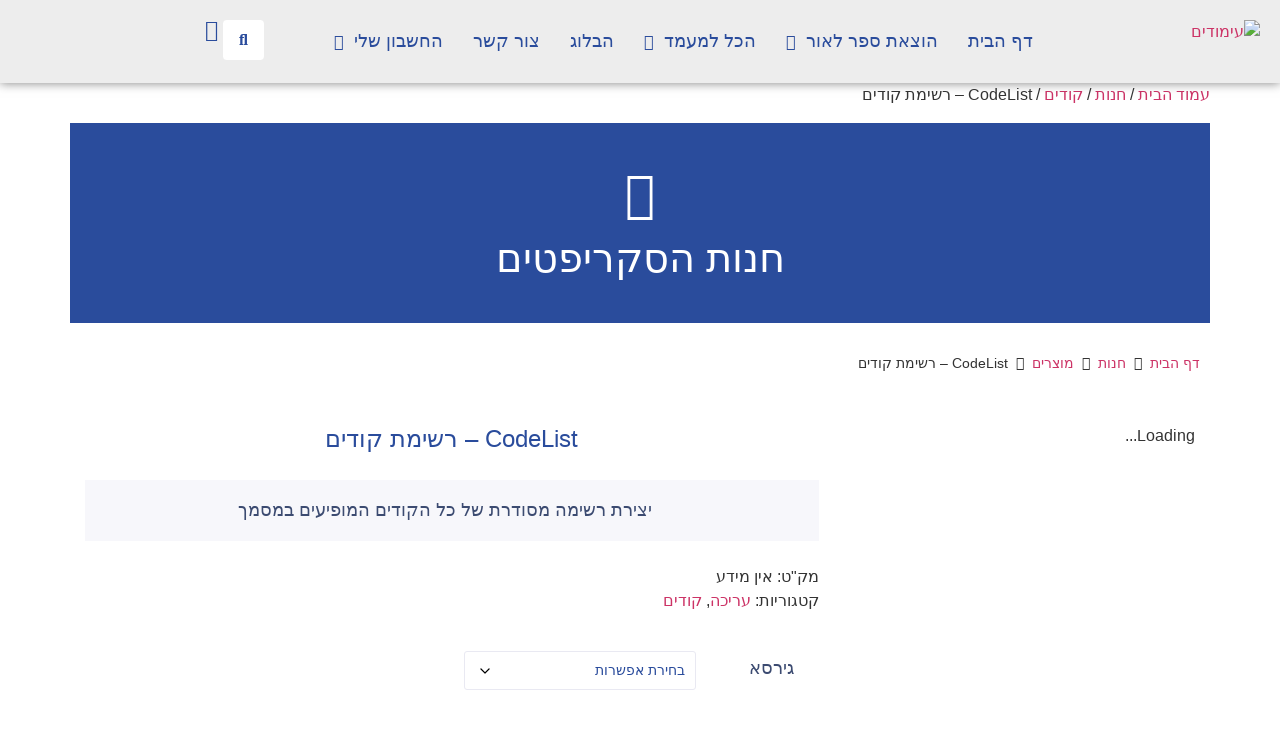

--- FILE ---
content_type: text/css
request_url: https://imudim.co.il/wp-content/uploads/elementor/css/post-14082.css?ver=1765362152
body_size: 733
content:
.elementor-14082 .elementor-element.elementor-element-200df79{--display:flex;--flex-direction:row;--container-widget-width:calc( ( 1 - var( --container-widget-flex-grow ) ) * 100% );--container-widget-height:100%;--container-widget-flex-grow:1;--container-widget-align-self:stretch;--flex-wrap-mobile:wrap;--align-items:stretch;--gap:10px 10px;--row-gap:10px;--column-gap:10px;--overlay-opacity:0.5;box-shadow:0px 0px 10px 0px rgba(0,0,0,0.5);}.elementor-14082 .elementor-element.elementor-element-200df79:not(.elementor-motion-effects-element-type-background), .elementor-14082 .elementor-element.elementor-element-200df79 > .elementor-motion-effects-container > .elementor-motion-effects-layer{background-color:#ededed;}.elementor-14082 .elementor-element.elementor-element-200df79::before, .elementor-14082 .elementor-element.elementor-element-200df79 > .elementor-background-video-container::before, .elementor-14082 .elementor-element.elementor-element-200df79 > .e-con-inner > .elementor-background-video-container::before, .elementor-14082 .elementor-element.elementor-element-200df79 > .elementor-background-slideshow::before, .elementor-14082 .elementor-element.elementor-element-200df79 > .e-con-inner > .elementor-background-slideshow::before, .elementor-14082 .elementor-element.elementor-element-200df79 > .elementor-motion-effects-container > .elementor-motion-effects-layer::before{--background-overlay:'';}.elementor-14082 .elementor-element.elementor-element-f24fb24{--display:flex;}.elementor-widget-jet-logo .jet-logo__text{color:var( --e-global-color-accent );font-family:var( --e-global-typography-primary-font-family ), Sans-serif;font-weight:var( --e-global-typography-primary-font-weight );}.elementor-14082 .elementor-element.elementor-element-5739320{width:auto;max-width:auto;}.elementor-14082 .elementor-element.elementor-element-5739320 > .elementor-widget-container{margin:0px 0px 0px 0px;}.elementor-14082 .elementor-element.elementor-element-5739320.elementor-element{--align-self:flex-start;}.elementor-14082 .elementor-element.elementor-element-5739320 .jet-logo{justify-content:flex-start;}.elementor-14082 .elementor-element.elementor-element-72f51c5{--display:flex;--justify-content:center;--margin-top:0%;--margin-bottom:0%;--margin-left:0%;--margin-right:0%;}.elementor-14082 .elementor-element.elementor-element-935698f .jet-nav--horizontal{justify-content:flex-start;text-align:left;}.elementor-14082 .elementor-element.elementor-element-935698f .jet-nav--vertical .menu-item-link-top{justify-content:flex-start;text-align:left;}.elementor-14082 .elementor-element.elementor-element-935698f .jet-nav--vertical-sub-bottom .menu-item-link-sub{justify-content:flex-start;text-align:left;}.elementor-14082 .elementor-element.elementor-element-935698f .jet-mobile-menu.jet-mobile-menu-trigger-active .menu-item-link{justify-content:flex-start;text-align:left;}body:not(.rtl) .elementor-14082 .elementor-element.elementor-element-935698f .jet-nav--horizontal .jet-nav__sub{text-align:left;}body.rtl .elementor-14082 .elementor-element.elementor-element-935698f .jet-nav--horizontal .jet-nav__sub{text-align:right;}.elementor-14082 .elementor-element.elementor-element-935698f .menu-item-link-top{color:var( --e-global-color-primary );}.elementor-14082 .elementor-element.elementor-element-935698f .menu-item-link-top .jet-nav-link-text{font-family:"Assistant", Sans-serif;font-size:18px;font-weight:500;}.elementor-14082 .elementor-element.elementor-element-935698f .menu-item.current-menu-item .menu-item-link-top{color:var( --e-global-color-secondary );}.elementor-14082 .elementor-element.elementor-element-cda6cfd{--display:flex;--flex-direction:row;--container-widget-width:calc( ( 1 - var( --container-widget-flex-grow ) ) * 100% );--container-widget-height:100%;--container-widget-flex-grow:1;--container-widget-align-self:stretch;--flex-wrap-mobile:wrap;--justify-content:space-between;--align-items:center;}.elementor-14082 .elementor-element.elementor-element-20af437{width:auto;max-width:auto;}.elementor-14082 .elementor-element.elementor-element-20af437.elementor-element{--align-self:flex-start;}.elementor-14082 .elementor-element.elementor-element-20af437 .jet-search__field{border-style:solid;border-width:1px 1px 1px 0px;border-radius:0px 5px 5px 0px;}.elementor-14082 .elementor-element.elementor-element-20af437 .jet-search__submit{background-color:var( --e-global-color-secondary );color:#FFFFFF;padding:13px 13px 13px 13px;margin:4px 0px 4px 0px;border-style:solid;border-width:1px 0px 1px 1px;border-radius:5px 0px 0px 5px;}.elementor-14082 .elementor-element.elementor-element-20af437 .jet-search__submit:hover{background-color:var( --e-global-color-primary );}.elementor-14082 .elementor-element.elementor-element-20af437 .jet-search__form{padding:0px 0px 0px 0px;margin:0px 0px 0px 0px;}.elementor-14082 .elementor-element.elementor-element-20af437 .jet-search__popup:not(.jet-search__popup--full-screen){width:280px;}.elementor-14082 .elementor-element.elementor-element-20af437 .jet-search__popup--full-screen .jet-search__popup-content{width:280px;}.elementor-14082 .elementor-element.elementor-element-20af437 .jet-search__popup{top:-5px;bottom:auto;left:40px;right:auto;}.elementor-14082 .elementor-element.elementor-element-20af437 .jet-search__popup-trigger{background-color:#FFFFFF;color:var( --e-global-color-primary );border-radius:4px 4px 4px 4px;}.elementor-14082 .elementor-element.elementor-element-20af437 .jet-search__popup-trigger:hover{background-color:var( --e-global-color-primary );color:#FFFFFF;}.elementor-14082 .elementor-element.elementor-element-8e8f147{width:auto;max-width:auto;}.elementor-14082 .elementor-element.elementor-element-8e8f147 > .elementor-widget-container{margin:0px 0px 0px 0px;}.elementor-14082 .elementor-element.elementor-element-8e8f147.elementor-element{--align-self:flex-start;}.elementor-14082 .elementor-element.elementor-element-8e8f147 .jet-blocks-cart__heading-link{font-size:22px;}.elementor-14082 .elementor-element.elementor-element-8e8f147 .jet-blocks-cart__icon{color:var( --e-global-color-primary );}.elementor-14082 .elementor-element.elementor-element-8e8f147 .jet-blocks-cart__list{width:400px;box-shadow:0px 0px 10px 0px rgba(0,0,0,0.5);}.elementor-14082 .elementor-element.elementor-element-8e8f147 .widget_shopping_cart .woocommerce-mini-cart-item a:not(.remove){font-family:"Rubik", Sans-serif;font-size:32px;color:var( --e-global-color-primary );}.elementor-14082 .elementor-element.elementor-element-8e8f147 .widget_shopping_cart .woocommerce-mini-cart__total strong{font-family:"Rubik", Sans-serif;font-size:26px;}@media(min-width:768px){.elementor-14082 .elementor-element.elementor-element-200df79{--content-width:1330px;}.elementor-14082 .elementor-element.elementor-element-f24fb24{--width:20%;}.elementor-14082 .elementor-element.elementor-element-72f51c5{--width:75%;}.elementor-14082 .elementor-element.elementor-element-cda6cfd{--width:25%;}}

--- FILE ---
content_type: text/css
request_url: https://imudim.co.il/wp-content/uploads/elementor/css/post-14087.css?ver=1765362152
body_size: 270
content:
.elementor-14087 .elementor-element.elementor-element-0e853b4:not(.elementor-motion-effects-element-type-background), .elementor-14087 .elementor-element.elementor-element-0e853b4 > .elementor-motion-effects-container > .elementor-motion-effects-layer{background-color:#ededed;}.elementor-14087 .elementor-element.elementor-element-0e853b4{border-style:solid;border-width:5px 0px 0px 0px;border-color:#2A4C9C;transition:background 0.3s, border 0.3s, border-radius 0.3s, box-shadow 0.3s;margin-top:50px;margin-bottom:0px;padding:70px 0px 40px 0px;}.elementor-14087 .elementor-element.elementor-element-0e853b4 > .elementor-background-overlay{transition:background 0.3s, border-radius 0.3s, opacity 0.3s;}.elementor-14087 .elementor-element.elementor-element-0efda7d > .elementor-container{max-width:700px;}.elementor-widget-heading .elementor-heading-title{font-family:var( --e-global-typography-primary-font-family ), Sans-serif;font-weight:var( --e-global-typography-primary-font-weight );color:var( --e-global-color-primary );}.elementor-14087 .elementor-element.elementor-element-fb9ffc4{text-align:center;}.elementor-14087 .elementor-element.elementor-element-fb9ffc4 .elementor-heading-title{font-family:"Assistant", Sans-serif;font-size:45px;font-weight:700;color:#2a4c9c;}.elementor-widget-text-editor{font-family:var( --e-global-typography-text-font-family ), Sans-serif;font-weight:var( --e-global-typography-text-font-weight );color:var( --e-global-color-text );}.elementor-widget-text-editor.elementor-drop-cap-view-stacked .elementor-drop-cap{background-color:var( --e-global-color-primary );}.elementor-widget-text-editor.elementor-drop-cap-view-framed .elementor-drop-cap, .elementor-widget-text-editor.elementor-drop-cap-view-default .elementor-drop-cap{color:var( --e-global-color-primary );border-color:var( --e-global-color-primary );}.elementor-14087 .elementor-element.elementor-element-28c6da0 > .elementor-widget-container{margin:12px 0px 0px 0px;}.elementor-14087 .elementor-element.elementor-element-28c6da0{text-align:center;font-family:"Assistant", Sans-serif;font-size:20px;font-weight:500;line-height:2.1em;color:#2a4c9c;}.elementor-14087 .elementor-element.elementor-element-6d3de97 > .elementor-widget-container{margin:35px 0px 0px 0px;padding:0px 0px 0px 0px;}.elementor-14087 .elementor-element.elementor-element-29f8f8d > .elementor-widget-container{margin:70px 0px 0px 0px;}.elementor-14087 .elementor-element.elementor-element-29f8f8d{text-align:center;}.elementor-14087 .elementor-element.elementor-element-29f8f8d .elementor-heading-title{font-family:"Rubik", Sans-serif;font-size:15px;font-weight:500;color:rgba(0,0,0,0.87);}@media(max-width:1024px){.elementor-14087 .elementor-element.elementor-element-0e853b4{padding:50px 20px 50px 20px;}.elementor-14087 .elementor-element.elementor-element-d0f5666 > .elementor-element-populated{padding:0px 040px 0px 40px;}.elementor-14087 .elementor-element.elementor-element-28c6da0 > .elementor-widget-container{padding:0% 020% 0% 20%;}}@media(max-width:767px){.elementor-14087 .elementor-element.elementor-element-0e853b4{padding:30px 20px 30px 20px;}.elementor-14087 .elementor-element.elementor-element-e959210 > .elementor-element-populated{padding:0px 0px 0px 0px;}.elementor-14087 .elementor-element.elementor-element-d0f5666 > .elementor-element-populated{padding:0px 0px 0px 0px;}.elementor-14087 .elementor-element.elementor-element-fb9ffc4 .elementor-heading-title{line-height:1.3em;}.elementor-14087 .elementor-element.elementor-element-28c6da0 > .elementor-widget-container{padding:0px 0px 0px 0px;}.elementor-14087 .elementor-element.elementor-element-29f8f8d{text-align:center;}.elementor-14087 .elementor-element.elementor-element-29f8f8d .elementor-heading-title{line-height:15px;}}

--- FILE ---
content_type: text/css
request_url: https://imudim.co.il/wp-content/uploads/elementor/css/post-13533.css?ver=1765362209
body_size: 1610
content:
.elementor-13533 .elementor-element.elementor-element-ef442e8:not(.elementor-motion-effects-element-type-background), .elementor-13533 .elementor-element.elementor-element-ef442e8 > .elementor-motion-effects-container > .elementor-motion-effects-layer{background-color:var( --e-global-color-primary );}.elementor-13533 .elementor-element.elementor-element-ef442e8 > .elementor-container{min-height:200px;}.elementor-13533 .elementor-element.elementor-element-ef442e8{transition:background 0.3s, border 0.3s, border-radius 0.3s, box-shadow 0.3s;margin-top:0px;margin-bottom:20px;}.elementor-13533 .elementor-element.elementor-element-ef442e8 > .elementor-background-overlay{transition:background 0.3s, border-radius 0.3s, opacity 0.3s;}.elementor-widget-icon.elementor-view-stacked .elementor-icon{background-color:var( --e-global-color-primary );}.elementor-widget-icon.elementor-view-framed .elementor-icon, .elementor-widget-icon.elementor-view-default .elementor-icon{color:var( --e-global-color-primary );border-color:var( --e-global-color-primary );}.elementor-widget-icon.elementor-view-framed .elementor-icon, .elementor-widget-icon.elementor-view-default .elementor-icon svg{fill:var( --e-global-color-primary );}.elementor-13533 .elementor-element.elementor-element-50652b0 .elementor-icon-wrapper{text-align:center;}.elementor-13533 .elementor-element.elementor-element-50652b0.elementor-view-stacked .elementor-icon{background-color:#FFFFFF;}.elementor-13533 .elementor-element.elementor-element-50652b0.elementor-view-framed .elementor-icon, .elementor-13533 .elementor-element.elementor-element-50652b0.elementor-view-default .elementor-icon{color:#FFFFFF;border-color:#FFFFFF;}.elementor-13533 .elementor-element.elementor-element-50652b0.elementor-view-framed .elementor-icon, .elementor-13533 .elementor-element.elementor-element-50652b0.elementor-view-default .elementor-icon svg{fill:#FFFFFF;}.elementor-widget-heading .elementor-heading-title{font-family:var( --e-global-typography-primary-font-family ), Sans-serif;font-weight:var( --e-global-typography-primary-font-weight );color:var( --e-global-color-primary );}.elementor-13533 .elementor-element.elementor-element-d6b1517 > .elementor-widget-container{margin:12px 0px 0px 0px;}.elementor-13533 .elementor-element.elementor-element-d6b1517{text-align:center;}.elementor-13533 .elementor-element.elementor-element-d6b1517 .elementor-heading-title{font-family:"Assistant", Sans-serif;font-size:40px;font-weight:500;color:#FFFFFF;}.elementor-13533 .elementor-element.elementor-element-0bb30d1 > .elementor-container{max-width:1330px;}.elementor-13533 .elementor-element.elementor-element-0bb30d1{margin-top:0px;margin-bottom:20px;padding:0px 0px 0px 0px;}.elementor-13533 .elementor-element.elementor-element-d02f66c .jet-breadcrumbs{text-align:right;}.elementor-13533 .elementor-element.elementor-element-0692acd > .elementor-container{max-width:1330px;}.elementor-13533 .elementor-element.elementor-element-0692acd{margin-top:40px;margin-bottom:0px;padding:0px 0px 0px 0px;}.elementor-13533 .elementor-element.elementor-element-dad6534 > .elementor-element-populated{padding:0px 15px 0px 15px;}.elementor-13533 .elementor-element.elementor-element-c9d28a1 .jet-single-images__wrap div.images{width:100% !important;}.elementor-13533 .elementor-element.elementor-element-c9d28a1 .jet-single-images__wrap .flex-control-thumbs{justify-content:flex-start;}.elementor-13533 .elementor-element.elementor-element-c9d28a1 .jet-single-images__wrap .flex-control-thumbs li{width:25%;flex:0 0 25%;padding:8px 0px 0px 0px;}.elementor-13533 .elementor-element.elementor-element-c9d28a1 .jet-single-images-nav-horizontal.jet-single-images__wrap .flex-control-thumbs{margin-left:-0px;margin-right:-0px;}.elementor-13533 .elementor-element.elementor-element-c9d28a1 .jet-single-images-nav-vertical.jet-single-images__wrap .flex-control-thumbs{margin-top:-8px;margin-bottom:-0px;}.elementor-13533 .elementor-element.elementor-element-6ebdd6a > .elementor-widget-wrap > .elementor-widget:not(.elementor-widget__width-auto):not(.elementor-widget__width-initial):not(:last-child):not(.elementor-absolute){margin-bottom:0px;}.elementor-13533 .elementor-element.elementor-element-6ebdd6a > .elementor-element-populated{padding:0px 15px 0px 15px;}.elementor-13533 .elementor-element.elementor-element-dcac9b2{margin-top:0px;margin-bottom:10px;}.elementor-13533 .elementor-element.elementor-element-71e62fd > .elementor-element-populated{margin:0px 0px 0px 0px;--e-column-margin-right:0px;--e-column-margin-left:0px;padding:0px 0px 0px 0px;}.elementor-13533 .elementor-element.elementor-element-7be5985 .jet-woo-builder .product_title{font-family:"Rubik", Sans-serif;font-size:24px;font-weight:500;text-transform:capitalize;line-height:30px;color:var( --e-global-color-primary );text-align:center;}.elementor-13533 .elementor-element.elementor-element-5b65636 > .elementor-widget-container{background-color:#f7f7fb;margin:0px 0px 12px 0px;padding:17px 33px 3px 19px;}.elementor-13533 .elementor-element.elementor-element-5b65636 .jet-woo-builder .woocommerce-product-details__short-description{font-family:"Rubik", Sans-serif;font-size:18px;font-weight:400;line-height:27px;color:#3c4b71;text-align:center;}.elementor-13533 .elementor-element.elementor-element-21f1729{--spacer-size:12px;}.elementor-13533 .elementor-element.elementor-element-c1c7a9c > .elementor-widget-container{border-radius:0px 0px 0px 0px;}.elementor-13533 .elementor-element.elementor-element-c1c7a9c .elementor-jet-single-meta .product_meta{flex-direction:column;}.elementor-13533 .elementor-element.elementor-element-c1c7a9c .elementor-jet-single-meta .product_meta a:hover{text-decoration:none;}.elementor-13533 .elementor-element.elementor-element-ec1f466{--spacer-size:23px;}.elementor-13533 .elementor-element.elementor-element-4041aca > .elementor-element-populated{margin:0px 0px 0px 0px;--e-column-margin-right:0px;--e-column-margin-left:0px;padding:0px 0px 0px 0px;}.elementor-13533 .elementor-element.elementor-element-59cf218 > .elementor-widget-container{margin:0px 0px 0px 0px;padding:0px 0px 0px 0px;}.elementor-13533 .elementor-element.elementor-element-59cf218{--add-to-cart-wc-forward-display:none;}.elementor-13533 .elementor-element.elementor-element-59cf218 .elementor-jet-single-add-to-cart .cart:not(.grouped_form):not(.variations_form){flex-direction:row;}.elementor-13533 .elementor-element.elementor-element-59cf218 .elementor-jet-single-add-to-cart .cart .woocommerce-variation-add-to-cart{flex-direction:row;}.elementor-13533 .elementor-element.elementor-element-59cf218 .jet-woo-builder .single_add_to_cart_button.button{font-family:"Rubik", Sans-serif;font-size:18px;font-weight:400;line-height:20px;color:#ffffff;background-color:var( --e-global-color-secondary );border-radius:3px 3px 3px 3px;padding:12px 62px 13px 62px;}.elementor-13533 .elementor-element.elementor-element-59cf218 .jet-woo-builder .single_add_to_cart_button.button:hover{background-color:var( --e-global-color-primary );}.elementor-13533 .elementor-element.elementor-element-59cf218 .jet-woo-builder .single_add_to_cart_button.button.disabled{background-color:var( --e-global-color-text );}.elementor-13533 .elementor-element.elementor-element-59cf218 .elementor-jet-single-add-to-cart .cart.cart:not(.grouped_form) .quantity{max-width:10%;}.elementor-13533 .elementor-element.elementor-element-59cf218 .jet-woo-builder .qty:focus{background-color:#ffffff;}.elementor-13533 .elementor-element.elementor-element-59cf218 .jet-woo-builder .qty{border-style:solid;border-width:1px 1px 1px 1px;border-color:var( --e-global-color-primary );border-radius:3px 3px 3px 3px;box-shadow:0px 0px 10px 0px rgba(0,0,0,0);padding:9px 17px 9px 0px;}.elementor-13533 .elementor-element.elementor-element-59cf218 .jet-woo-builder .qty:not([type="hidden"]){margin:0px 5px 0px 5px;}.elementor-13533 .elementor-element.elementor-element-59cf218 .elementor-jet-single-add-to-cart .variations{max-width:370px;}.elementor-13533 .elementor-element.elementor-element-59cf218 .elementor-jet-single-add-to-cart .variations .label label{font-family:"Rubik", Sans-serif;font-size:18px;font-weight:500;text-transform:capitalize;line-height:35px;color:#3c4b71;padding:0px 10px 0px 0px;}.elementor-13533 .elementor-element.elementor-element-59cf218 .elementor-jet-single-add-to-cart .variations select{font-family:"Rubik", Sans-serif;font-size:14px;font-weight:400;text-transform:capitalize;color:var( --e-global-color-primary );border-style:solid;border-width:1px 1px 1px 1px;border-color:#e9e9f2;border-radius:3px 3px 3px 3px;padding:8px 10px 8px 16px;}.elementor-13533 .elementor-element.elementor-element-59cf218 .elementor-jet-single-add-to-cart .woocommerce-variation-price .price, .elementor-13533 .elementor-element.elementor-element-59cf218 .elementor-jet-single-add-to-cart .woocommerce-grouped-product-list-item__price{font-family:"Muli", Sans-serif;font-size:20px;font-weight:600;line-height:24px;}.elementor-13533 .elementor-element.elementor-element-59cf218 .elementor-jet-single-add-to-cart .woocommerce-variation-price .price{color:#3c4b71;}.elementor-13533 .elementor-element.elementor-element-59cf218 .elementor-jet-single-add-to-cart .woocommerce-grouped-product-list-item__price{color:#3c4b71;}.elementor-13533 .elementor-element.elementor-element-59cf218 .elementor-jet-single-add-to-cart .woocommerce-variation-price .price del{text-decoration:line-through;font-weight:400;}.elementor-13533 .elementor-element.elementor-element-59cf218 .elementor-jet-single-add-to-cart .woocommerce-grouped-product-list-item__price del{text-decoration:line-through;font-weight:400;}.elementor-13533 .elementor-element.elementor-element-59cf218 .elementor-jet-single-add-to-cart .woocommerce-variation-price .price ins{text-decoration:none;font-weight:400;}.elementor-13533 .elementor-element.elementor-element-59cf218 .elementor-jet-single-add-to-cart .woocommerce-grouped-product-list-item__price ins{text-decoration:none;font-weight:400;}.elementor-13533 .elementor-element.elementor-element-59cf218 .elementor-jet-single-add-to-cart .woocommerce-Price-currencySymbol{vertical-align:baseline;}.elementor-13533 .elementor-element.elementor-element-59cf218 .elementor-jet-single-add-to-cart .stock.in-stock{color:var( --e-global-color-primary );}.elementor-13533 .elementor-element.elementor-element-59cf218 .elementor-jet-single-add-to-cart .woocommerce-variation-description{color:var( --e-global-color-primary );}.elementor-13533 .elementor-element.elementor-element-59cf218 .elementor-jet-single-add-to-cart .reset_variations{color:#9c5d90;}.elementor-bc-flex-widget .elementor-13533 .elementor-element.elementor-element-f2fc582.elementor-column .elementor-widget-wrap{align-items:flex-end;}.elementor-13533 .elementor-element.elementor-element-f2fc582.elementor-column.elementor-element[data-element_type="column"] > .elementor-widget-wrap.elementor-element-populated{align-content:flex-end;align-items:flex-end;}.elementor-13533 .elementor-element.elementor-element-f2fc582.elementor-column > .elementor-widget-wrap{justify-content:flex-end;}.elementor-13533 .elementor-element.elementor-element-f2fc582 > .elementor-element-populated{padding:0px 0px 28px 0px;}.elementor-13533 .elementor-element.elementor-element-1afed7d > .elementor-widget-container{margin:0px 0px 0px 0px;padding:0px 0px 0px 0px;}.elementor-13533 .elementor-element.elementor-element-1afed7d .jet-woo-builder.elementor-jet-single-price .price del{display:inline-block;font-weight:400;text-decoration:line-through;}.elementor-13533 .elementor-element.elementor-element-1afed7d .jet-woo-builder.elementor-jet-single-price .price ins{display:inline-block;font-weight:400;text-decoration:none;}.elementor-13533 .elementor-element.elementor-element-1afed7d .jet-woo-builder.elementor-jet-single-price .price{font-family:"Rubik", Sans-serif;font-size:24px;font-weight:300;line-height:30px;color:var( --e-global-color-primary );}.elementor-13533 .elementor-element.elementor-element-1afed7d .jet-woo-builder.elementor-jet-single-price .price .woocommerce-Price-currencySymbol{vertical-align:baseline;}.elementor-13533 .elementor-element.elementor-element-9fb4b2c > .elementor-container{max-width:1330px;}.elementor-13533 .elementor-element.elementor-element-9fb4b2c{margin-top:25px;margin-bottom:0px;}.elementor-13533 .elementor-element.elementor-element-8b14652 > .elementor-element-populated{padding:10px 10px 10px 10px;}.elementor-13533 .elementor-element.elementor-element-0e0cbc6 .jet-woo-builder .jet-single-content{font-family:"Rubik", Sans-serif;font-size:19px;font-weight:400;line-height:1.8em;text-align:right;}.elementor-13533 .elementor-element.elementor-element-5ecf808 > .elementor-container{max-width:1330px;}.elementor-13533 .elementor-element.elementor-element-5ecf808{margin-top:15px;margin-bottom:15px;}.elementor-widget-divider{--divider-color:var( --e-global-color-secondary );}.elementor-widget-divider .elementor-divider__text{color:var( --e-global-color-secondary );font-family:var( --e-global-typography-secondary-font-family ), Sans-serif;font-weight:var( --e-global-typography-secondary-font-weight );}.elementor-widget-divider.elementor-view-stacked .elementor-icon{background-color:var( --e-global-color-secondary );}.elementor-widget-divider.elementor-view-framed .elementor-icon, .elementor-widget-divider.elementor-view-default .elementor-icon{color:var( --e-global-color-secondary );border-color:var( --e-global-color-secondary );}.elementor-widget-divider.elementor-view-framed .elementor-icon, .elementor-widget-divider.elementor-view-default .elementor-icon svg{fill:var( --e-global-color-secondary );}.elementor-13533 .elementor-element.elementor-element-6e589f8{--divider-border-style:solid;--divider-color:#000;--divider-border-width:1px;}.elementor-13533 .elementor-element.elementor-element-6e589f8 .elementor-divider-separator{width:100%;}.elementor-13533 .elementor-element.elementor-element-6e589f8 .elementor-divider{padding-block-start:15px;padding-block-end:15px;}.elementor-13533 .elementor-element.elementor-element-331abd0 > .elementor-container{max-width:1330px;}.elementor-13533 .elementor-element.elementor-element-331abd0{margin-top:0px;margin-bottom:0px;}.elementor-13533 .elementor-element.elementor-element-7265ba6 > .elementor-container{max-width:1330px;}.elementor-13533 .elementor-element.elementor-element-7265ba6{margin-top:20px;margin-bottom:0px;}.elementor-13533 .elementor-element.elementor-element-9bf7867:not(.elementor-motion-effects-element-type-background) > .elementor-widget-wrap, .elementor-13533 .elementor-element.elementor-element-9bf7867 > .elementor-widget-wrap > .elementor-motion-effects-container > .elementor-motion-effects-layer{background-color:#ECECEC;}.elementor-13533 .elementor-element.elementor-element-9bf7867 > .elementor-element-populated{transition:background 0.3s, border 0.3s, border-radius 0.3s, box-shadow 0.3s;padding:20px 20px 20px 20px;}.elementor-13533 .elementor-element.elementor-element-9bf7867 > .elementor-element-populated > .elementor-background-overlay{transition:background 0.3s, border-radius 0.3s, opacity 0.3s;}.elementor-13533 .elementor-element.elementor-element-8c66808 .jet-woo-builder > .related.products > h2{color:#000000;text-align:center;}@media(max-width:1024px){.elementor-13533 .elementor-element.elementor-element-dad6534 > .elementor-element-populated{padding:0px 15px 0px 15px;}.elementor-13533 .elementor-element.elementor-element-6ebdd6a > .elementor-element-populated{padding:0px 15px 0px 15px;}}@media(min-width:768px){.elementor-13533 .elementor-element.elementor-element-dad6534{width:33%;}.elementor-13533 .elementor-element.elementor-element-6ebdd6a{width:67%;}.elementor-13533 .elementor-element.elementor-element-4041aca{width:64.729%;}.elementor-13533 .elementor-element.elementor-element-f2fc582{width:35.208%;}}